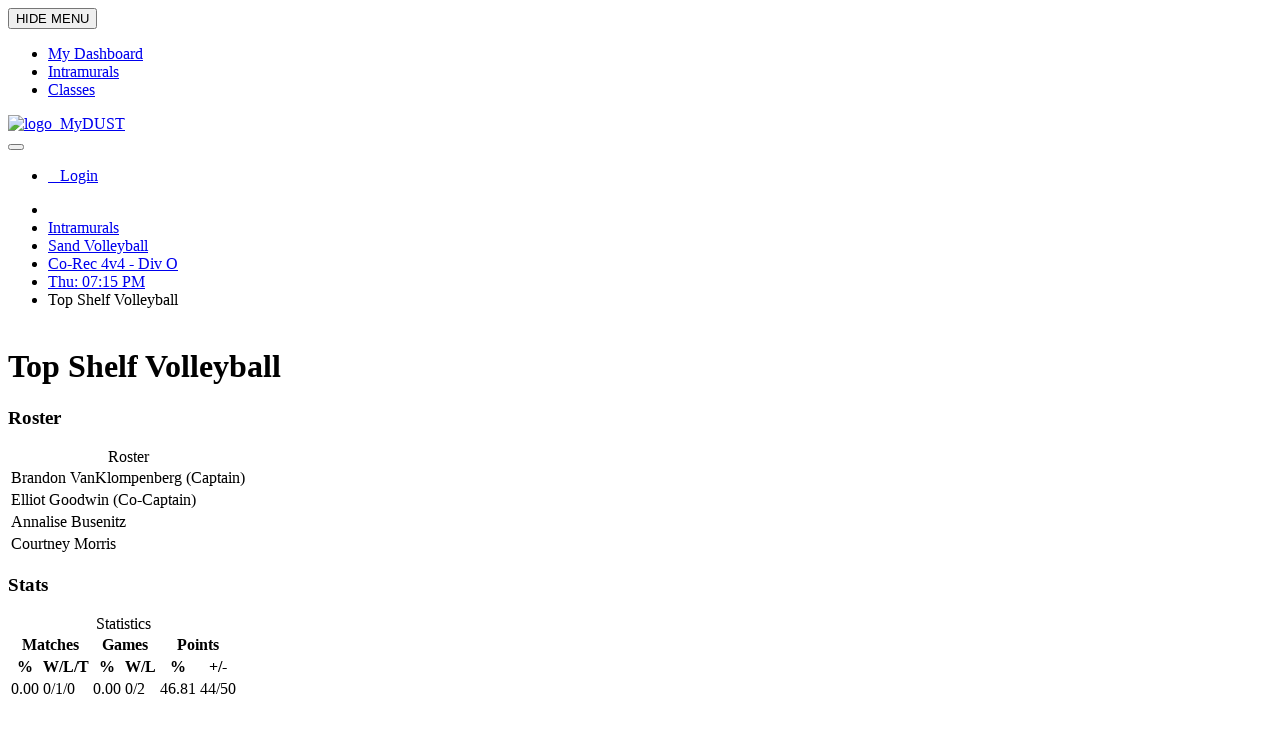

--- FILE ---
content_type: text/html; charset=utf-8
request_url: https://mydust.cedarville.edu/i/leagues/1215/team/9459/
body_size: 10131
content:

<!DOCTYPE html><head><meta charset="utf-8"><meta http-equiv="X-UA-Compatible" content="IE=edge,chrome=1"><title>MyDUST</title><meta name="viewport"
        content="width=device-width, initial-scale=1.0, user-scalable=no, minimum-scale=1.0, maximum-scale=1.0"><link rel="shortcut icon" href="/static/img/favicon.ico" /><link href="https://fonts.googleapis.com/css?family=Open+Sans:300italic,400italic,600italic,700italic,400,600,700,800,300&subset=latin"
        rel="stylesheet" type="text/css"><link href="/static/css/font-awesome.min.css" rel="stylesheet" type="text/css"><link href="/static/css/jquery-ui.min.css" rel="stylesheet" type="text/css"><link href="/static/css/bootstrap.min.css" rel="stylesheet" type="text/css"><link href="/static/css/pixeladmin.min.css" rel="stylesheet" type="text/css"><link href="/static/css/widgets.min.css" rel="stylesheet" type="text/css"><link href="/static/css/themes/default.min.css" rel="stylesheet" type="text/css"><script src="/static/js/amd/require.js"></script><script src="/static/js/amd/requirejs-config.js"></script><script>requirejs.config({baseUrl: '/static/js/amd'});</script><style>
.ui-autocomplete {
    z-index:1100!important;
}
.ui-menu .ui-menu-item a:hover {
    color: #FFF;
}
</style><link rel="apple-touch-icon-precomposed" href="/static/img/favicon-60-icon-precomposed.png"><link rel="apple-touch-icon-precomposed" sizes="76x76" href="/static/img/favicon-76-icon-precomposed.png"><link rel="apple-touch-icon-precomposed" sizes="120x120" href="/static/img/favicon-120-icon-precomposed.png"><link rel="apple-touch-icon-precomposed" sizes="152x152" href="/static/img/favicon-152-icon-precomposed.png"><meta name="apple-mobile-web-app-capable" content="yes"><meta name="apple-mobile-web-app-status-bar-style" content="black"><link rel="icon" sizes="196x196" href="/static/img/favicon-196-icon-precomposed.png"><meta name="mobile-web-app-capable" content="yes"><!-- http://stanhub.com/how-to-prevent-ios-standalone-mode-web-apps-from-opening-links-in-safari/ --><script type="text/javascript">
if(("standalone" in window.navigator) && window.navigator.standalone){
   var noddy, remotes = false;
   document.addEventListener('click', function(event) {
      noddy = event.target;
      while(noddy.nodeName !== "A" && noddy.nodeName !== "HTML") {
         noddy = noddy.parentNode;
      }
      if('href' in noddy && noddy.href.indexOf('http') !== -1
         && (noddy.href.indexOf(document.location.host) !== -1 || remotes))
      {
         event.preventDefault();
         document.location.href = noddy.href;
      }
   },false);
}
</script></head><body class=""><script>var pxInit = [];</script><nav class="px-nav px-nav-left" id="px-nav"><button type="button" class="px-nav-toggle" data-toggle="px-nav"><span class="px-nav-toggle-arrow"></span><span class="navbar-toggle-icon"></span><span class="px-nav-toggle-label font-size-11">HIDE MENU</span></button><ul class="px-nav-content"><li class="px-nav-item "><a href="/d/"><span class="px-nav-icon fa fa-dashboard"></span><span class="px-nav-label"> My Dashboard </span></a></li><li class="px-nav-item active"><a href="/i/"><span class="px-nav-icon fa fa-trophy"></span><span class="px-nav-label"> Intramurals </span></a></li><li class="px-nav-item "><a href="/c/"><span class="px-nav-icon fa fa-clock-o"></span><span class="px-nav-label"> Classes </span></a></li></ul></nav><nav class="navbar px-navbar"><div class="navbar-header"><a href="/" class="navbar-brand"><span><img alt="logo" src="/static/img/about-logo.png" height="20" width="20"></span>&nbsp;
    MyDUST
</a></div><button type="button" class="navbar-toggle collapsed" data-toggle="collapse"
            data-target="#navbar-collapse" aria-expanded="false"><span class="navbar-toggle-icon"></span></button><div class="collapse navbar-collapse" id="navbar-collapse"><ul class="nav navbar-nav navbar-right"><li class="dropdown"><a href="/account/login/?next=/i/leagues/1215/team/9459/" class="user-menu"><img src="/static/img/profile-person.png" alt="" height="22" width="22">
                        &nbsp;
                    
                    <span>Login</span></a></li></ul></div></nav><div class="px-content"><ul class="breadcrumb page-breadcrumb hidden-print"><li><a href="/"><span class="fa fa-fw fa-home fa-lg"></span></a></li><li><a href="/i/">Intramurals</a></li><li><a href="/i/sports/6/">Sand Volleyball</a></li><li><a href="/i/leagues/1215/">Co-Rec 4v4 - Div O</a></li><li><a href="/i/leagues/1215/1828/">Thu: 07:15 PM</a></li><li class="active">Top Shelf Volleyball</li>
    


    

    
        

    

    &nbsp;
</ul><div class="page-header "><div class="row"><div class="col-md-8 text-xs-center text-md-left text-nowrap"><h1 class="text-center text-left-sm"><span class="page-header-icon fa
                             fa-trophy
"></span>
            
            Top Shelf Volleyball
            </h1></div><div class="visible-xs clearfix form-group-margin"></div></div></div><div class="row"><div class="col-xs-12"></div><div class="col-sm-6"><h3 class="m-y-1">Roster</h3><table class="table table-condensed table-striped table-hover"><caption class="sr-only">Roster</caption><tbody><tr><td>
            
            Brandon VanKlompenberg
            
             (Captain)
            
        </td></tr><tr><td>
            
            Elliot Goodwin
            
             (Co-Captain)
            
        </td></tr><tr><td>
            
            Annalise Busenitz
            
            
        </td></tr><tr><td>
            
            Courtney Morris
            
            
        </td></tr></tbody></table></div><div class="col-sm-6"><h3 class="m-y-1">Stats</h3><table class="table table-condensed table-hover table-striped table-bordered"><caption class="sr-only">Statistics</caption><thead><tr><th scope="col" colspan="2" class="text-center">Matches</th><th scope="col" colspan="2" class="text-center">Games</th><th scope="col" colspan="2" class="text-center">Points</th></tr><tr><th scope="col" class="text-center">%</th><th scope="col" class="text-center">W/L/T</th><th scope="col" class="text-center">%</th><th scope="col" class="text-center">W/L</th><th scope="col" class="text-center">%</th><th scope="col" class="text-center">+/-</th></tr></thead><tbody><tr><td class="text-center">0.00</td><td class="text-center">0/1/0</td><td class="text-center">0.00</td><td class="text-center">0/2</td><td class="text-center">46.81</td><td class="text-center">44/50</td></tr></tbody></table></div><div class="col-xs-12"><h3 class="row header m-y-1"><span class="col-xs-6">Schedule</span></h3><table class="table table-condensed table-striped table-hover table-bordered"><caption class="sr-only">Schedule</caption><thead><tr><th scope="col" colspan="3"></th><th scope="col" colspan="3" class="text-center">Home</th><th scope="col" colspan="3" class="text-center">Away</th></tr><tr><th scope="col">Date</th><th scope="col">Time</th><th scope="col">Location</th><th scope="col" class="text-center">Team</th><th scope="col" class="text-center">Won</th><th scope="col" class="text-center">Total Pts</th><th scope="col" class="text-center">Team</th><th scope="col" class="text-center">Won</th><th scope="col" class="text-center">Total Pts</th></tr></thead><tbody><tr><td>04/04</td><td>7:15 p.m.</td><td>Sand VB 1</td><td>
        
        Top Shelf Volleyball
        
    </td><td class="text-center" colspan="2"></td><td><a href="/i/leagues/1215/team/9470/">Beach bumms</a></td><td class="text-center" colspan="2"></td></tr><tr><td>04/05</td><td>7:15 p.m.</td><td>Sand VB 3</td><td>
        
        Top Shelf Volleyball
        
    </td><td class="text-center" colspan="2"></td><td><a href="/i/leagues/1215/team/9469/">Corndawgs</a></td><td class="text-center" colspan="2"></td></tr><tr><td>04/11</td><td>7:45 p.m.</td><td>Gym-Main</td><td>
        
        Top Shelf Volleyball
        
    </td><td class="text-center"><a href="/i/leagues/1215/match/21344/">0</a></td><td class="text-center">44</td><td><a href="/i/leagues/1215/team/9468/">Beach bums 2</a></td><td class="text-center"><a href="/i/leagues/1215/match/21344/">2</a></td><td class="text-center">50</td></tr></tbody></table></div></div></div><footer class="px-footer px-footer-bottom p-y-1" id="px-footer"><span class="text-muted">
    MyDUST v2.0.4
    |
    &copy; <span class="hidden-xs">2006-</span>2026 <a href="https://mrdevonllc.com">MrDevon, LLC</a>
    |
    All rights reserved.
    </span></footer><script type="text/javascript">

require(['jquery', 'px/pixeladmin', 'px/plugins/px-nav', 'px/plugins/px-navbar', 'px-bootstrap/alert',
         'px/extensions/tooltip', 'px/plugins/px-footer','libs/jquery-ui.min'
         ], function($) {
    $('#px-nav').pxNav();
    $('#px-footer').pxFooter();
    $('[data-toggle="tooltip"]').tooltip({'container':'body'});

    var quickSearchBox = jQuery("input[name='quicksearch']");
if(quickSearchBox.length) {
    quickSearchBox.autocomplete({
        source: '/i/search/?format=json',
        minLength: 2,
        select: function(event, ui) {
            if(ui.item.type == "team") {
                window.location = '/i/leagues/'+ui.item.league_id+'/team/'+ui.item.pk;
            }
            else if(ui.item.type == "participant") {
                window.location = '/i/leagues/'+ui.item.league_id+'/participant/'+ui.item.pk;
            }
            else if(ui.item.type == "teammember") {
                window.location = '/i/leagues/'+ui.item.league_id+'/team/'+ui.item.pk;
            }
            return false;
        }
    }).data("ui-autocomplete")._renderItem = function(ul, item) {
        useName = item.name;
        useLeague = item.league;
        return $("<li>").data("item.autocomplete",item).append("<div><a><strong>"+useName+"</strong><br/><em>"+useLeague+"</em></a></div>").appendTo(ul);
    };
}
    
    

    



var testDateField = document.createElement("input");
testDateField.setAttribute("type","date");
var isDateFieldSupported = (testDateField.type == "date");
if(!isDateFieldSupported) {
    
    jQuery("input[type='date']").datepicker();
}
});
</script></body></html>